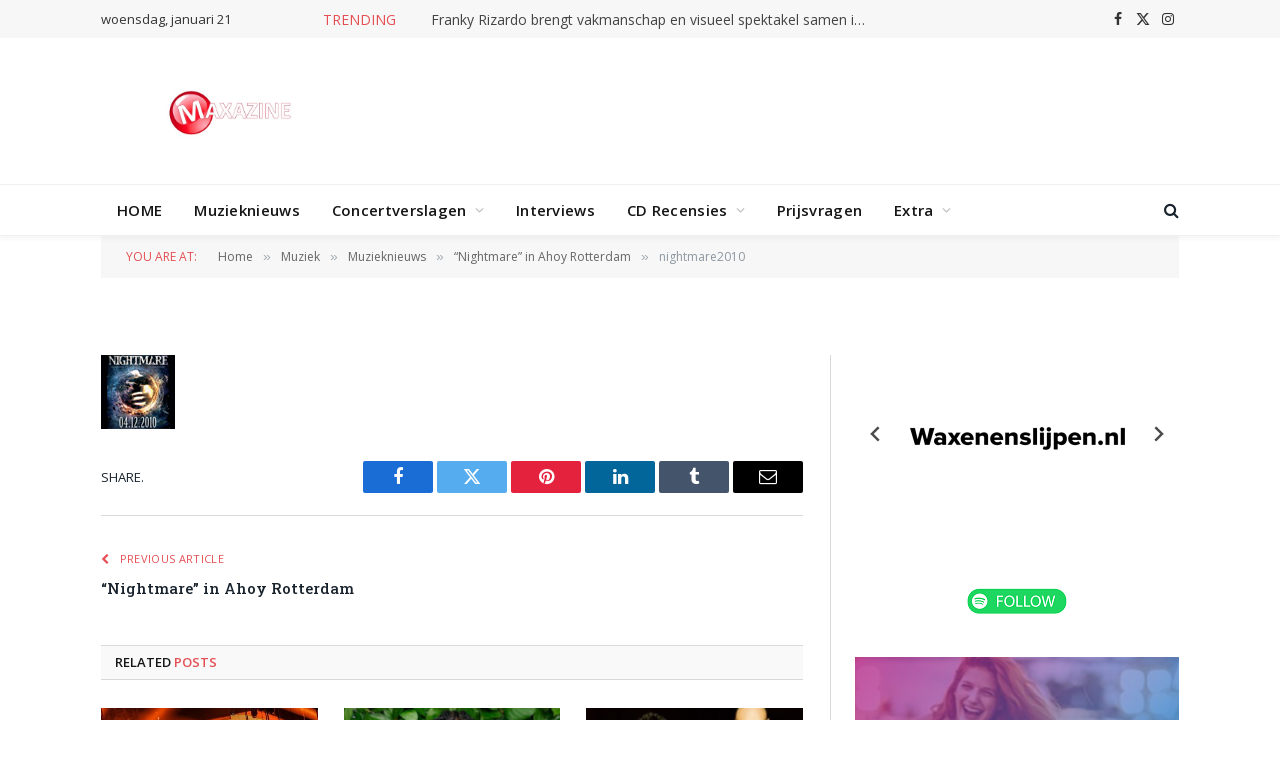

--- FILE ---
content_type: text/html; charset=UTF-8
request_url: https://www.maxazine.nl/2010/09/15/nightmare-in-ahoy-rotterdam/nightmare2010/
body_size: 17984
content:


<!DOCTYPE html>
<html lang="nl-NL" class="s-light site-s-light">

<head>

	<meta charset="UTF-8" />
	<meta name="viewport" content="width=device-width, initial-scale=1" />
	<meta name='robots' content='index, follow, max-image-preview:large, max-snippet:-1, max-video-preview:-1' />

	<!-- This site is optimized with the Yoast SEO plugin v26.6 - https://yoast.com/wordpress/plugins/seo/ -->
	<title>nightmare2010 - .: Maxazine :.</title><link rel="preload" as="font" href="https://www.maxazine.nl/wp-content/themes/smart-mag/css/icons/fonts/ts-icons.woff2?v3.2" type="font/woff2" crossorigin="anonymous" />
	<link rel="canonical" href="https://www.maxazine.nl/2010/09/15/nightmare-in-ahoy-rotterdam/nightmare2010/" />
	<meta property="og:locale" content="nl_NL" />
	<meta property="og:type" content="article" />
	<meta property="og:title" content="nightmare2010 - .: Maxazine :." />
	<meta property="og:url" content="https://www.maxazine.nl/2010/09/15/nightmare-in-ahoy-rotterdam/nightmare2010/" />
	<meta property="og:site_name" content=".: Maxazine :." />
	<meta property="article:publisher" content="https://www.facebook.com/maxazine" />
	<meta property="og:image" content="https://www.maxazine.nl/2010/09/15/nightmare-in-ahoy-rotterdam/nightmare2010" />
	<meta property="og:image:width" content="74" />
	<meta property="og:image:height" content="74" />
	<meta property="og:image:type" content="image/jpeg" />
	<meta name="twitter:card" content="summary_large_image" />
	<script type="application/ld+json" class="yoast-schema-graph">{"@context":"https://schema.org","@graph":[{"@type":"WebPage","@id":"https://www.maxazine.nl/2010/09/15/nightmare-in-ahoy-rotterdam/nightmare2010/","url":"https://www.maxazine.nl/2010/09/15/nightmare-in-ahoy-rotterdam/nightmare2010/","name":"nightmare2010 - .: Maxazine :.","isPartOf":{"@id":"https://www.maxazine.nl/#website"},"primaryImageOfPage":{"@id":"https://www.maxazine.nl/2010/09/15/nightmare-in-ahoy-rotterdam/nightmare2010/#primaryimage"},"image":{"@id":"https://www.maxazine.nl/2010/09/15/nightmare-in-ahoy-rotterdam/nightmare2010/#primaryimage"},"thumbnailUrl":"https://www.maxazine.nl/wp-content/uploads/nightmare2010.jpg","datePublished":"2012-06-26T20:29:27+00:00","breadcrumb":{"@id":"https://www.maxazine.nl/2010/09/15/nightmare-in-ahoy-rotterdam/nightmare2010/#breadcrumb"},"inLanguage":"nl-NL","potentialAction":[{"@type":"ReadAction","target":["https://www.maxazine.nl/2010/09/15/nightmare-in-ahoy-rotterdam/nightmare2010/"]}]},{"@type":"ImageObject","inLanguage":"nl-NL","@id":"https://www.maxazine.nl/2010/09/15/nightmare-in-ahoy-rotterdam/nightmare2010/#primaryimage","url":"https://www.maxazine.nl/wp-content/uploads/nightmare2010.jpg","contentUrl":"https://www.maxazine.nl/wp-content/uploads/nightmare2010.jpg","width":74,"height":74},{"@type":"BreadcrumbList","@id":"https://www.maxazine.nl/2010/09/15/nightmare-in-ahoy-rotterdam/nightmare2010/#breadcrumb","itemListElement":[{"@type":"ListItem","position":1,"name":"Home","item":"https://www.maxazine.nl/"},{"@type":"ListItem","position":2,"name":"&#8220;Nightmare&#8221; in Ahoy Rotterdam","item":"https://www.maxazine.nl/2010/09/15/nightmare-in-ahoy-rotterdam/"},{"@type":"ListItem","position":3,"name":"nightmare2010"}]},{"@type":"WebSite","@id":"https://www.maxazine.nl/#website","url":"https://www.maxazine.nl/","name":".: Maxazine :.","description":"Alleen maar muziek","potentialAction":[{"@type":"SearchAction","target":{"@type":"EntryPoint","urlTemplate":"https://www.maxazine.nl/?s={search_term_string}"},"query-input":{"@type":"PropertyValueSpecification","valueRequired":true,"valueName":"search_term_string"}}],"inLanguage":"nl-NL"}]}</script>
	<!-- / Yoast SEO plugin. -->


<link rel='dns-prefetch' href='//fonts.googleapis.com' />
<link rel="alternate" type="application/rss+xml" title=".: Maxazine :. &raquo; feed" href="https://www.maxazine.nl/feed/" />
<link rel="alternate" title="oEmbed (JSON)" type="application/json+oembed" href="https://www.maxazine.nl/wp-json/oembed/1.0/embed?url=https%3A%2F%2Fwww.maxazine.nl%2F2010%2F09%2F15%2Fnightmare-in-ahoy-rotterdam%2Fnightmare2010%2F" />
<link rel="alternate" title="oEmbed (XML)" type="text/xml+oembed" href="https://www.maxazine.nl/wp-json/oembed/1.0/embed?url=https%3A%2F%2Fwww.maxazine.nl%2F2010%2F09%2F15%2Fnightmare-in-ahoy-rotterdam%2Fnightmare2010%2F&#038;format=xml" />
		<!-- This site uses the Google Analytics by MonsterInsights plugin v9.11.1 - Using Analytics tracking - https://www.monsterinsights.com/ -->
							<script src="//www.googletagmanager.com/gtag/js?id=G-62LBHJHVED"  data-cfasync="false" data-wpfc-render="false" type="text/javascript" async></script>
			<script data-cfasync="false" data-wpfc-render="false" type="text/javascript">
				var mi_version = '9.11.1';
				var mi_track_user = true;
				var mi_no_track_reason = '';
								var MonsterInsightsDefaultLocations = {"page_location":"https:\/\/www.maxazine.nl\/2010\/09\/15\/nightmare-in-ahoy-rotterdam\/nightmare2010\/"};
								if ( typeof MonsterInsightsPrivacyGuardFilter === 'function' ) {
					var MonsterInsightsLocations = (typeof MonsterInsightsExcludeQuery === 'object') ? MonsterInsightsPrivacyGuardFilter( MonsterInsightsExcludeQuery ) : MonsterInsightsPrivacyGuardFilter( MonsterInsightsDefaultLocations );
				} else {
					var MonsterInsightsLocations = (typeof MonsterInsightsExcludeQuery === 'object') ? MonsterInsightsExcludeQuery : MonsterInsightsDefaultLocations;
				}

								var disableStrs = [
										'ga-disable-G-62LBHJHVED',
									];

				/* Function to detect opted out users */
				function __gtagTrackerIsOptedOut() {
					for (var index = 0; index < disableStrs.length; index++) {
						if (document.cookie.indexOf(disableStrs[index] + '=true') > -1) {
							return true;
						}
					}

					return false;
				}

				/* Disable tracking if the opt-out cookie exists. */
				if (__gtagTrackerIsOptedOut()) {
					for (var index = 0; index < disableStrs.length; index++) {
						window[disableStrs[index]] = true;
					}
				}

				/* Opt-out function */
				function __gtagTrackerOptout() {
					for (var index = 0; index < disableStrs.length; index++) {
						document.cookie = disableStrs[index] + '=true; expires=Thu, 31 Dec 2099 23:59:59 UTC; path=/';
						window[disableStrs[index]] = true;
					}
				}

				if ('undefined' === typeof gaOptout) {
					function gaOptout() {
						__gtagTrackerOptout();
					}
				}
								window.dataLayer = window.dataLayer || [];

				window.MonsterInsightsDualTracker = {
					helpers: {},
					trackers: {},
				};
				if (mi_track_user) {
					function __gtagDataLayer() {
						dataLayer.push(arguments);
					}

					function __gtagTracker(type, name, parameters) {
						if (!parameters) {
							parameters = {};
						}

						if (parameters.send_to) {
							__gtagDataLayer.apply(null, arguments);
							return;
						}

						if (type === 'event') {
														parameters.send_to = monsterinsights_frontend.v4_id;
							var hookName = name;
							if (typeof parameters['event_category'] !== 'undefined') {
								hookName = parameters['event_category'] + ':' + name;
							}

							if (typeof MonsterInsightsDualTracker.trackers[hookName] !== 'undefined') {
								MonsterInsightsDualTracker.trackers[hookName](parameters);
							} else {
								__gtagDataLayer('event', name, parameters);
							}
							
						} else {
							__gtagDataLayer.apply(null, arguments);
						}
					}

					__gtagTracker('js', new Date());
					__gtagTracker('set', {
						'developer_id.dZGIzZG': true,
											});
					if ( MonsterInsightsLocations.page_location ) {
						__gtagTracker('set', MonsterInsightsLocations);
					}
										__gtagTracker('config', 'G-62LBHJHVED', {"forceSSL":"true"} );
										window.gtag = __gtagTracker;										(function () {
						/* https://developers.google.com/analytics/devguides/collection/analyticsjs/ */
						/* ga and __gaTracker compatibility shim. */
						var noopfn = function () {
							return null;
						};
						var newtracker = function () {
							return new Tracker();
						};
						var Tracker = function () {
							return null;
						};
						var p = Tracker.prototype;
						p.get = noopfn;
						p.set = noopfn;
						p.send = function () {
							var args = Array.prototype.slice.call(arguments);
							args.unshift('send');
							__gaTracker.apply(null, args);
						};
						var __gaTracker = function () {
							var len = arguments.length;
							if (len === 0) {
								return;
							}
							var f = arguments[len - 1];
							if (typeof f !== 'object' || f === null || typeof f.hitCallback !== 'function') {
								if ('send' === arguments[0]) {
									var hitConverted, hitObject = false, action;
									if ('event' === arguments[1]) {
										if ('undefined' !== typeof arguments[3]) {
											hitObject = {
												'eventAction': arguments[3],
												'eventCategory': arguments[2],
												'eventLabel': arguments[4],
												'value': arguments[5] ? arguments[5] : 1,
											}
										}
									}
									if ('pageview' === arguments[1]) {
										if ('undefined' !== typeof arguments[2]) {
											hitObject = {
												'eventAction': 'page_view',
												'page_path': arguments[2],
											}
										}
									}
									if (typeof arguments[2] === 'object') {
										hitObject = arguments[2];
									}
									if (typeof arguments[5] === 'object') {
										Object.assign(hitObject, arguments[5]);
									}
									if ('undefined' !== typeof arguments[1].hitType) {
										hitObject = arguments[1];
										if ('pageview' === hitObject.hitType) {
											hitObject.eventAction = 'page_view';
										}
									}
									if (hitObject) {
										action = 'timing' === arguments[1].hitType ? 'timing_complete' : hitObject.eventAction;
										hitConverted = mapArgs(hitObject);
										__gtagTracker('event', action, hitConverted);
									}
								}
								return;
							}

							function mapArgs(args) {
								var arg, hit = {};
								var gaMap = {
									'eventCategory': 'event_category',
									'eventAction': 'event_action',
									'eventLabel': 'event_label',
									'eventValue': 'event_value',
									'nonInteraction': 'non_interaction',
									'timingCategory': 'event_category',
									'timingVar': 'name',
									'timingValue': 'value',
									'timingLabel': 'event_label',
									'page': 'page_path',
									'location': 'page_location',
									'title': 'page_title',
									'referrer' : 'page_referrer',
								};
								for (arg in args) {
																		if (!(!args.hasOwnProperty(arg) || !gaMap.hasOwnProperty(arg))) {
										hit[gaMap[arg]] = args[arg];
									} else {
										hit[arg] = args[arg];
									}
								}
								return hit;
							}

							try {
								f.hitCallback();
							} catch (ex) {
							}
						};
						__gaTracker.create = newtracker;
						__gaTracker.getByName = newtracker;
						__gaTracker.getAll = function () {
							return [];
						};
						__gaTracker.remove = noopfn;
						__gaTracker.loaded = true;
						window['__gaTracker'] = __gaTracker;
					})();
									} else {
										console.log("");
					(function () {
						function __gtagTracker() {
							return null;
						}

						window['__gtagTracker'] = __gtagTracker;
						window['gtag'] = __gtagTracker;
					})();
									}
			</script>
							<!-- / Google Analytics by MonsterInsights -->
		<style id='wp-img-auto-sizes-contain-inline-css' type='text/css'>
img:is([sizes=auto i],[sizes^="auto," i]){contain-intrinsic-size:3000px 1500px}
/*# sourceURL=wp-img-auto-sizes-contain-inline-css */
</style>
<style id='wp-emoji-styles-inline-css' type='text/css'>

	img.wp-smiley, img.emoji {
		display: inline !important;
		border: none !important;
		box-shadow: none !important;
		height: 1em !important;
		width: 1em !important;
		margin: 0 0.07em !important;
		vertical-align: -0.1em !important;
		background: none !important;
		padding: 0 !important;
	}
/*# sourceURL=wp-emoji-styles-inline-css */
</style>
<link rel='stylesheet' id='wp-block-library-css' href='https://www.maxazine.nl/wp-includes/css/dist/block-library/style.min.css?ver=c1c3b44e942609fbebe54899ea6dd211' type='text/css' media='all' />
<style id='global-styles-inline-css' type='text/css'>
:root{--wp--preset--aspect-ratio--square: 1;--wp--preset--aspect-ratio--4-3: 4/3;--wp--preset--aspect-ratio--3-4: 3/4;--wp--preset--aspect-ratio--3-2: 3/2;--wp--preset--aspect-ratio--2-3: 2/3;--wp--preset--aspect-ratio--16-9: 16/9;--wp--preset--aspect-ratio--9-16: 9/16;--wp--preset--color--black: #000000;--wp--preset--color--cyan-bluish-gray: #abb8c3;--wp--preset--color--white: #ffffff;--wp--preset--color--pale-pink: #f78da7;--wp--preset--color--vivid-red: #cf2e2e;--wp--preset--color--luminous-vivid-orange: #ff6900;--wp--preset--color--luminous-vivid-amber: #fcb900;--wp--preset--color--light-green-cyan: #7bdcb5;--wp--preset--color--vivid-green-cyan: #00d084;--wp--preset--color--pale-cyan-blue: #8ed1fc;--wp--preset--color--vivid-cyan-blue: #0693e3;--wp--preset--color--vivid-purple: #9b51e0;--wp--preset--gradient--vivid-cyan-blue-to-vivid-purple: linear-gradient(135deg,rgb(6,147,227) 0%,rgb(155,81,224) 100%);--wp--preset--gradient--light-green-cyan-to-vivid-green-cyan: linear-gradient(135deg,rgb(122,220,180) 0%,rgb(0,208,130) 100%);--wp--preset--gradient--luminous-vivid-amber-to-luminous-vivid-orange: linear-gradient(135deg,rgb(252,185,0) 0%,rgb(255,105,0) 100%);--wp--preset--gradient--luminous-vivid-orange-to-vivid-red: linear-gradient(135deg,rgb(255,105,0) 0%,rgb(207,46,46) 100%);--wp--preset--gradient--very-light-gray-to-cyan-bluish-gray: linear-gradient(135deg,rgb(238,238,238) 0%,rgb(169,184,195) 100%);--wp--preset--gradient--cool-to-warm-spectrum: linear-gradient(135deg,rgb(74,234,220) 0%,rgb(151,120,209) 20%,rgb(207,42,186) 40%,rgb(238,44,130) 60%,rgb(251,105,98) 80%,rgb(254,248,76) 100%);--wp--preset--gradient--blush-light-purple: linear-gradient(135deg,rgb(255,206,236) 0%,rgb(152,150,240) 100%);--wp--preset--gradient--blush-bordeaux: linear-gradient(135deg,rgb(254,205,165) 0%,rgb(254,45,45) 50%,rgb(107,0,62) 100%);--wp--preset--gradient--luminous-dusk: linear-gradient(135deg,rgb(255,203,112) 0%,rgb(199,81,192) 50%,rgb(65,88,208) 100%);--wp--preset--gradient--pale-ocean: linear-gradient(135deg,rgb(255,245,203) 0%,rgb(182,227,212) 50%,rgb(51,167,181) 100%);--wp--preset--gradient--electric-grass: linear-gradient(135deg,rgb(202,248,128) 0%,rgb(113,206,126) 100%);--wp--preset--gradient--midnight: linear-gradient(135deg,rgb(2,3,129) 0%,rgb(40,116,252) 100%);--wp--preset--font-size--small: 13px;--wp--preset--font-size--medium: 20px;--wp--preset--font-size--large: 36px;--wp--preset--font-size--x-large: 42px;--wp--preset--spacing--20: 0.44rem;--wp--preset--spacing--30: 0.67rem;--wp--preset--spacing--40: 1rem;--wp--preset--spacing--50: 1.5rem;--wp--preset--spacing--60: 2.25rem;--wp--preset--spacing--70: 3.38rem;--wp--preset--spacing--80: 5.06rem;--wp--preset--shadow--natural: 6px 6px 9px rgba(0, 0, 0, 0.2);--wp--preset--shadow--deep: 12px 12px 50px rgba(0, 0, 0, 0.4);--wp--preset--shadow--sharp: 6px 6px 0px rgba(0, 0, 0, 0.2);--wp--preset--shadow--outlined: 6px 6px 0px -3px rgb(255, 255, 255), 6px 6px rgb(0, 0, 0);--wp--preset--shadow--crisp: 6px 6px 0px rgb(0, 0, 0);}:where(.is-layout-flex){gap: 0.5em;}:where(.is-layout-grid){gap: 0.5em;}body .is-layout-flex{display: flex;}.is-layout-flex{flex-wrap: wrap;align-items: center;}.is-layout-flex > :is(*, div){margin: 0;}body .is-layout-grid{display: grid;}.is-layout-grid > :is(*, div){margin: 0;}:where(.wp-block-columns.is-layout-flex){gap: 2em;}:where(.wp-block-columns.is-layout-grid){gap: 2em;}:where(.wp-block-post-template.is-layout-flex){gap: 1.25em;}:where(.wp-block-post-template.is-layout-grid){gap: 1.25em;}.has-black-color{color: var(--wp--preset--color--black) !important;}.has-cyan-bluish-gray-color{color: var(--wp--preset--color--cyan-bluish-gray) !important;}.has-white-color{color: var(--wp--preset--color--white) !important;}.has-pale-pink-color{color: var(--wp--preset--color--pale-pink) !important;}.has-vivid-red-color{color: var(--wp--preset--color--vivid-red) !important;}.has-luminous-vivid-orange-color{color: var(--wp--preset--color--luminous-vivid-orange) !important;}.has-luminous-vivid-amber-color{color: var(--wp--preset--color--luminous-vivid-amber) !important;}.has-light-green-cyan-color{color: var(--wp--preset--color--light-green-cyan) !important;}.has-vivid-green-cyan-color{color: var(--wp--preset--color--vivid-green-cyan) !important;}.has-pale-cyan-blue-color{color: var(--wp--preset--color--pale-cyan-blue) !important;}.has-vivid-cyan-blue-color{color: var(--wp--preset--color--vivid-cyan-blue) !important;}.has-vivid-purple-color{color: var(--wp--preset--color--vivid-purple) !important;}.has-black-background-color{background-color: var(--wp--preset--color--black) !important;}.has-cyan-bluish-gray-background-color{background-color: var(--wp--preset--color--cyan-bluish-gray) !important;}.has-white-background-color{background-color: var(--wp--preset--color--white) !important;}.has-pale-pink-background-color{background-color: var(--wp--preset--color--pale-pink) !important;}.has-vivid-red-background-color{background-color: var(--wp--preset--color--vivid-red) !important;}.has-luminous-vivid-orange-background-color{background-color: var(--wp--preset--color--luminous-vivid-orange) !important;}.has-luminous-vivid-amber-background-color{background-color: var(--wp--preset--color--luminous-vivid-amber) !important;}.has-light-green-cyan-background-color{background-color: var(--wp--preset--color--light-green-cyan) !important;}.has-vivid-green-cyan-background-color{background-color: var(--wp--preset--color--vivid-green-cyan) !important;}.has-pale-cyan-blue-background-color{background-color: var(--wp--preset--color--pale-cyan-blue) !important;}.has-vivid-cyan-blue-background-color{background-color: var(--wp--preset--color--vivid-cyan-blue) !important;}.has-vivid-purple-background-color{background-color: var(--wp--preset--color--vivid-purple) !important;}.has-black-border-color{border-color: var(--wp--preset--color--black) !important;}.has-cyan-bluish-gray-border-color{border-color: var(--wp--preset--color--cyan-bluish-gray) !important;}.has-white-border-color{border-color: var(--wp--preset--color--white) !important;}.has-pale-pink-border-color{border-color: var(--wp--preset--color--pale-pink) !important;}.has-vivid-red-border-color{border-color: var(--wp--preset--color--vivid-red) !important;}.has-luminous-vivid-orange-border-color{border-color: var(--wp--preset--color--luminous-vivid-orange) !important;}.has-luminous-vivid-amber-border-color{border-color: var(--wp--preset--color--luminous-vivid-amber) !important;}.has-light-green-cyan-border-color{border-color: var(--wp--preset--color--light-green-cyan) !important;}.has-vivid-green-cyan-border-color{border-color: var(--wp--preset--color--vivid-green-cyan) !important;}.has-pale-cyan-blue-border-color{border-color: var(--wp--preset--color--pale-cyan-blue) !important;}.has-vivid-cyan-blue-border-color{border-color: var(--wp--preset--color--vivid-cyan-blue) !important;}.has-vivid-purple-border-color{border-color: var(--wp--preset--color--vivid-purple) !important;}.has-vivid-cyan-blue-to-vivid-purple-gradient-background{background: var(--wp--preset--gradient--vivid-cyan-blue-to-vivid-purple) !important;}.has-light-green-cyan-to-vivid-green-cyan-gradient-background{background: var(--wp--preset--gradient--light-green-cyan-to-vivid-green-cyan) !important;}.has-luminous-vivid-amber-to-luminous-vivid-orange-gradient-background{background: var(--wp--preset--gradient--luminous-vivid-amber-to-luminous-vivid-orange) !important;}.has-luminous-vivid-orange-to-vivid-red-gradient-background{background: var(--wp--preset--gradient--luminous-vivid-orange-to-vivid-red) !important;}.has-very-light-gray-to-cyan-bluish-gray-gradient-background{background: var(--wp--preset--gradient--very-light-gray-to-cyan-bluish-gray) !important;}.has-cool-to-warm-spectrum-gradient-background{background: var(--wp--preset--gradient--cool-to-warm-spectrum) !important;}.has-blush-light-purple-gradient-background{background: var(--wp--preset--gradient--blush-light-purple) !important;}.has-blush-bordeaux-gradient-background{background: var(--wp--preset--gradient--blush-bordeaux) !important;}.has-luminous-dusk-gradient-background{background: var(--wp--preset--gradient--luminous-dusk) !important;}.has-pale-ocean-gradient-background{background: var(--wp--preset--gradient--pale-ocean) !important;}.has-electric-grass-gradient-background{background: var(--wp--preset--gradient--electric-grass) !important;}.has-midnight-gradient-background{background: var(--wp--preset--gradient--midnight) !important;}.has-small-font-size{font-size: var(--wp--preset--font-size--small) !important;}.has-medium-font-size{font-size: var(--wp--preset--font-size--medium) !important;}.has-large-font-size{font-size: var(--wp--preset--font-size--large) !important;}.has-x-large-font-size{font-size: var(--wp--preset--font-size--x-large) !important;}
/*# sourceURL=global-styles-inline-css */
</style>

<style id='classic-theme-styles-inline-css' type='text/css'>
/*! This file is auto-generated */
.wp-block-button__link{color:#fff;background-color:#32373c;border-radius:9999px;box-shadow:none;text-decoration:none;padding:calc(.667em + 2px) calc(1.333em + 2px);font-size:1.125em}.wp-block-file__button{background:#32373c;color:#fff;text-decoration:none}
/*# sourceURL=/wp-includes/css/classic-themes.min.css */
</style>
<link rel='stylesheet' id='ACT_css-css' href='https://www.maxazine.nl/wp-content/plugins/list-all-posts-by-authors-nested-categories-and-titles/ACT.css?ver=c1c3b44e942609fbebe54899ea6dd211' type='text/css' media='all' />
<link rel='stylesheet' id='smartmag-core-css' href='https://www.maxazine.nl/wp-content/themes/smart-mag/style.css?ver=10.3.0' type='text/css' media='all' />
<link rel='stylesheet' id='smartmag-fonts-css' href='https://fonts.googleapis.com/css?family=Open+Sans%3A400%2C400i%2C600%2C700%7CRoboto+Slab%3A400%2C500' type='text/css' media='all' />
<link rel='stylesheet' id='smartmag-magnific-popup-css' href='https://www.maxazine.nl/wp-content/themes/smart-mag/css/lightbox.css?ver=10.3.0' type='text/css' media='all' />
<link rel='stylesheet' id='font-awesome4-css' href='https://www.maxazine.nl/wp-content/themes/smart-mag/css/fontawesome/css/font-awesome.min.css?ver=10.3.0' type='text/css' media='all' />
<link rel='stylesheet' id='smartmag-icons-css' href='https://www.maxazine.nl/wp-content/themes/smart-mag/css/icons/icons.css?ver=10.3.0' type='text/css' media='all' />
<link rel='stylesheet' id='smartmag-skin-css' href='https://www.maxazine.nl/wp-content/themes/smart-mag/css/skin-classic.css?ver=10.3.0' type='text/css' media='all' />
<style id='smartmag-skin-inline-css' type='text/css'>
:root { --c-main: #e54e53;
--c-main-rgb: 229,78,83;
--main-width: 1078px; }
.smart-head-main { --c-shadow: rgba(10,10,10,0.04); }
.smart-head-main .smart-head-top { --head-h: 38px; }
.smart-head-main .smart-head-mid { --head-h: 146px; }
.s-dark .smart-head-main .smart-head-mid,
.smart-head-main .s-dark.smart-head-mid { background-color: #181818; }
.smart-head-main .smart-head-bot { --head-h: 52px; }
.navigation-main .menu > li > a { letter-spacing: 0.02em; }
.navigation-main { --nav-items-space: 16px; }
.smart-head-main .offcanvas-toggle { transform: scale(0.65); }
.block-head-g { background-color: #f2f2f2; background-color: #222; }
.block-head-g .heading { color: #111; }
.s-dark .block-head-g .heading { color: #fff; }
.loop-grid .ratio-is-custom { padding-bottom: calc(100% / 1.88); }
.loop-list .ratio-is-custom { padding-bottom: calc(100% / 1.88); }
.list-post { --list-p-media-width: 40%; --list-p-media-max-width: 85%; }
.list-post .media:not(i) { --list-p-media-max-width: 40%; }
.loop-small .ratio-is-custom { padding-bottom: calc(100% / 1.149); }
.loop-small .media:not(i) { max-width: 75px; }
.single .featured .ratio-is-custom { padding-bottom: calc(100% / 2); }


/*# sourceURL=smartmag-skin-inline-css */
</style>
<script type="text/javascript" id="smartmag-lazy-inline-js-after">
/* <![CDATA[ */
/**
 * @copyright ThemeSphere
 * @preserve
 */
var BunyadLazy={};BunyadLazy.load=function(){function a(e,n){var t={};e.dataset.bgset&&e.dataset.sizes?(t.sizes=e.dataset.sizes,t.srcset=e.dataset.bgset):t.src=e.dataset.bgsrc,function(t){var a=t.dataset.ratio;if(0<a){const e=t.parentElement;if(e.classList.contains("media-ratio")){const n=e.style;n.getPropertyValue("--a-ratio")||(n.paddingBottom=100/a+"%")}}}(e);var a,o=document.createElement("img");for(a in o.onload=function(){var t="url('"+(o.currentSrc||o.src)+"')",a=e.style;a.backgroundImage!==t&&requestAnimationFrame(()=>{a.backgroundImage=t,n&&n()}),o.onload=null,o.onerror=null,o=null},o.onerror=o.onload,t)o.setAttribute(a,t[a]);o&&o.complete&&0<o.naturalWidth&&o.onload&&o.onload()}function e(t){t.dataset.loaded||a(t,()=>{document.dispatchEvent(new Event("lazyloaded")),t.dataset.loaded=1})}function n(t){"complete"===document.readyState?t():window.addEventListener("load",t)}return{initEarly:function(){var t,a=()=>{document.querySelectorAll(".img.bg-cover:not(.lazyload)").forEach(e)};"complete"!==document.readyState?(t=setInterval(a,150),n(()=>{a(),clearInterval(t)})):a()},callOnLoad:n,initBgImages:function(t){t&&n(()=>{document.querySelectorAll(".img.bg-cover").forEach(e)})},bgLoad:a}}(),BunyadLazy.load.initEarly();
//# sourceURL=smartmag-lazy-inline-js-after
/* ]]> */
</script>
<script type="text/javascript" src="https://www.maxazine.nl/wp-content/plugins/google-analytics-for-wordpress/assets/js/frontend-gtag.min.js?ver=9.11.1" id="monsterinsights-frontend-script-js" async="async" data-wp-strategy="async"></script>
<script data-cfasync="false" data-wpfc-render="false" type="text/javascript" id='monsterinsights-frontend-script-js-extra'>/* <![CDATA[ */
var monsterinsights_frontend = {"js_events_tracking":"true","download_extensions":"doc,pdf,ppt,zip,xls,docx,pptx,xlsx","inbound_paths":"[]","home_url":"https:\/\/www.maxazine.nl","hash_tracking":"false","v4_id":"G-62LBHJHVED"};/* ]]> */
</script>
<script type="text/javascript" src="https://www.maxazine.nl/wp-includes/js/jquery/jquery.min.js?ver=3.7.1" id="jquery-core-js"></script>
<script type="text/javascript" src="https://www.maxazine.nl/wp-includes/js/jquery/jquery-migrate.min.js?ver=3.4.1" id="jquery-migrate-js"></script>
<link rel="https://api.w.org/" href="https://www.maxazine.nl/wp-json/" /><link rel="alternate" title="JSON" type="application/json" href="https://www.maxazine.nl/wp-json/wp/v2/media/89599" /><link rel="EditURI" type="application/rsd+xml" title="RSD" href="https://www.maxazine.nl/xmlrpc.php?rsd" />

<link rel='shortlink' href='https://www.maxazine.nl/?p=89599' />

<!-- This site is using AdRotate v5.17.2 to display their advertisements - https://ajdg.solutions/ -->
<!-- AdRotate CSS -->
<style type="text/css" media="screen">
	.g { margin:0px; padding:0px; overflow:hidden; line-height:1; zoom:1; }
	.g img { height:auto; }
	.g-col { position:relative; float:left; }
	.g-col:first-child { margin-left: 0; }
	.g-col:last-child { margin-right: 0; }
	.g-1 { margin:0px;  width:100%; max-width:325px; height:100%; max-height:600px; }
	.g-2 { margin:0px;  width:100%; max-width:325px; height:100%; max-height:600px; }
	.g-3 { margin:0px;  width:100%; max-width:325px; height:100%; max-height:600px; }
	.g-4 { width:100%; max-width:325px; height:100%; max-height:600px; margin: 0 auto; }
	.g-5 { margin:0px;  width:100%; max-width:720px; height:100%; max-height:250px; }
	@media only screen and (max-width: 480px) {
		.g-col, .g-dyn, .g-single { width:100%; margin-left:0; margin-right:0; }
	}
</style>
<!-- /AdRotate CSS -->


		<script>
		var BunyadSchemeKey = 'bunyad-scheme';
		(() => {
			const d = document.documentElement;
			const c = d.classList;
			var scheme = localStorage.getItem(BunyadSchemeKey);
			
			if (scheme) {
				d.dataset.origClass = c;
				scheme === 'dark' ? c.remove('s-light', 'site-s-light') : c.remove('s-dark', 'site-s-dark');
				c.add('site-s-' + scheme, 's-' + scheme);
			}
		})();
		</script>
		<meta name="generator" content="Elementor 3.32.5; features: e_font_icon_svg, additional_custom_breakpoints; settings: css_print_method-external, google_font-enabled, font_display-swap">
			<style>
				.e-con.e-parent:nth-of-type(n+4):not(.e-lazyloaded):not(.e-no-lazyload),
				.e-con.e-parent:nth-of-type(n+4):not(.e-lazyloaded):not(.e-no-lazyload) * {
					background-image: none !important;
				}
				@media screen and (max-height: 1024px) {
					.e-con.e-parent:nth-of-type(n+3):not(.e-lazyloaded):not(.e-no-lazyload),
					.e-con.e-parent:nth-of-type(n+3):not(.e-lazyloaded):not(.e-no-lazyload) * {
						background-image: none !important;
					}
				}
				@media screen and (max-height: 640px) {
					.e-con.e-parent:nth-of-type(n+2):not(.e-lazyloaded):not(.e-no-lazyload),
					.e-con.e-parent:nth-of-type(n+2):not(.e-lazyloaded):not(.e-no-lazyload) * {
						background-image: none !important;
					}
				}
			</style>
			<link rel="icon" href="https://www.maxazine.nl/wp-content/uploads/2020/02/cropped-M-192x192-1-32x32.png" sizes="32x32" />
<link rel="icon" href="https://www.maxazine.nl/wp-content/uploads/2020/02/cropped-M-192x192-1-192x192.png" sizes="192x192" />
<link rel="apple-touch-icon" href="https://www.maxazine.nl/wp-content/uploads/2020/02/cropped-M-192x192-1-180x180.png" />
<meta name="msapplication-TileImage" content="https://www.maxazine.nl/wp-content/uploads/2020/02/cropped-M-192x192-1-270x270.png" />


</head>

<body data-rsssl=1 class="attachment wp-singular attachment-template-default single single-attachment postid-89599 attachmentid-89599 attachment-jpeg wp-theme-smart-mag right-sidebar post-layout-cover has-lb has-lb-sm ts-img-hov-fade has-sb-sep layout-normal elementor-default elementor-kit-328973">



<div class="main-wrap">

	
<div class="off-canvas-backdrop"></div>
<div class="mobile-menu-container off-canvas hide-menu-lg" id="off-canvas">

	<div class="off-canvas-head">
		<a href="#" class="close">
			<span class="visuallyhidden">Close Menu</span>
			<i class="tsi tsi-times"></i>
		</a>

		<div class="ts-logo">
			<img class="logo-mobile logo-image" src="https://www.maxazine.nl/wp-content/uploads/2021/09/logo_maxazine.jpg" width="351" height="168" alt=".: Maxazine :."/>		</div>
	</div>

	<div class="off-canvas-content">

					<ul class="mobile-menu"></ul>
		
		
		
		<div class="spc-social-block spc-social spc-social-b smart-head-social">
		
			
				<a href="https://www.facebook.com/maxazine" class="link service s-facebook" target="_blank" rel="nofollow noopener">
					<i class="icon tsi tsi-facebook"></i>					<span class="visuallyhidden">Facebook</span>
				</a>
									
			
				<a href="https://x.com/maxazinenl" class="link service s-twitter" target="_blank" rel="nofollow noopener">
					<i class="icon tsi tsi-twitter"></i>					<span class="visuallyhidden">X (Twitter)</span>
				</a>
									
			
				<a href="https://www.instagram.com/maxazinenl/" class="link service s-instagram" target="_blank" rel="nofollow noopener">
					<i class="icon tsi tsi-instagram"></i>					<span class="visuallyhidden">Instagram</span>
				</a>
									
			
				<a href="#" class="link service s-rss" target="_blank" rel="nofollow noopener">
					<i class="icon tsi tsi-rss"></i>					<span class="visuallyhidden">RSS</span>
				</a>
									
			
		</div>

		
	</div>

</div>
<div class="smart-head smart-head-a smart-head-main" id="smart-head" data-sticky="auto" data-sticky-type="smart" data-sticky-full>
	
	<div class="smart-head-row smart-head-top smart-head-row-3 is-light smart-head-row-full">

		<div class="inner wrap">

							
				<div class="items items-left ">
				
<span class="h-date">
	woensdag, januari 21</span>				</div>

							
				<div class="items items-center ">
				
<div class="trending-ticker" data-delay="8">
	<span class="heading">Trending</span>

	<ul>
				
			<li><a href="https://www.maxazine.nl/2026/01/20/franky-rizardo-brengt-vakmanschap-en-visueel-spektakel-samen-in-ziggo-dome/" class="post-link">Franky Rizardo brengt vakmanschap en visueel spektakel samen in Ziggo Dome</a></li>
		
				
			<li><a href="https://www.maxazine.nl/2026/01/20/aap-rocky-naar-ziggo-dome/" class="post-link">A$AP Rocky naar Ziggo Dome</a></li>
		
				
			<li><a href="https://www.maxazine.nl/2026/01/20/midnight-oil-drummer-rob-hirst-overleden/" class="post-link">Midnight Oil-drummer Rob Hirst overleden</a></li>
		
				
			<li><a href="https://www.maxazine.nl/2026/01/20/dry-cleaning-secret-love/" class="post-link">Dry Cleaning – Secret Love</a></li>
		
				
			<li><a href="https://www.maxazine.nl/2026/01/19/electric-callboy-speelt-het-dak-eraf-tijdens-de-tanzneid-tour-in-rotterdam/" class="post-link">Electric Callboy speelt het dak eraf tijdens de Tanzneid Tour in Rotterdam</a></li>
		
				
			<li><a href="https://www.maxazine.nl/2026/01/19/dolly-parton-viert-vandaag-haar-80ste-verjaardag/" class="post-link">Dolly Parton viert vandaag haar 80ste verjaardag</a></li>
		
				
			<li><a href="https://www.maxazine.nl/2026/01/18/parels-van-de-popmuziek-het-verhaal-achter-the-buggles-video-killed-the-radio-star/" class="post-link">Parels van de Popmuziek: Het verhaal achter The Buggles – &#8216;Video Killed the Radio Star&#8217;</a></li>
		
				
			<li><a href="https://www.maxazine.nl/2026/01/18/album-recensie-overzicht-tremonti-rufus-wainwright-en-meer/" class="post-link">Album recensie overzicht: Tremonti, Rufus Wainwright en meer</a></li>
		
				
			</ul>
</div>
				</div>

							
				<div class="items items-right ">
				
		<div class="spc-social-block spc-social spc-social-a smart-head-social">
		
			
				<a href="https://www.facebook.com/maxazine" class="link service s-facebook" target="_blank" rel="nofollow noopener">
					<i class="icon tsi tsi-facebook"></i>					<span class="visuallyhidden">Facebook</span>
				</a>
									
			
				<a href="https://x.com/maxazinenl" class="link service s-twitter" target="_blank" rel="nofollow noopener">
					<i class="icon tsi tsi-twitter"></i>					<span class="visuallyhidden">X (Twitter)</span>
				</a>
									
			
				<a href="https://www.instagram.com/maxazinenl/" class="link service s-instagram" target="_blank" rel="nofollow noopener">
					<i class="icon tsi tsi-instagram"></i>					<span class="visuallyhidden">Instagram</span>
				</a>
									
			
		</div>

						</div>

						
		</div>
	</div>

	
	<div class="smart-head-row smart-head-mid is-light smart-head-row-full">

		<div class="inner wrap">

							
				<div class="items items-left ">
					<a href="https://www.maxazine.nl/" title=".: Maxazine :." rel="home" class="logo-link ts-logo logo-is-image">
		<span>
			
				
					<img src="https://www.maxazine.nl/wp-content/uploads/2024/06/logo_maxazine3.png" class="logo-image" alt=".: Maxazine :." srcset="https://www.maxazine.nl/wp-content/uploads/2024/06/logo_maxazine3.png ,https://www.maxazine.nl/wp-content/uploads/2021/09/logo_maxazine.jpg 2x" width="332" height="130"/>
									 
					</span>
	</a>				</div>

							
				<div class="items items-center empty">
								</div>

							
				<div class="items items-right ">
				
<div class="h-text h-text">
	</div>				</div>

						
		</div>
	</div>

	
	<div class="smart-head-row smart-head-bot is-light smart-head-row-full">

		<div class="inner wrap">

							
				<div class="items items-left ">
					<div class="nav-wrap">
		<nav class="navigation navigation-main nav-hov-a">
			<ul id="menu-main" class="menu"><li id="menu-item-96501" class="menu-item menu-item-type-custom menu-item-object-custom menu-item-home menu-item-96501"><a href="https://www.maxazine.nl">HOME</a></li>
<li id="menu-item-94962" class="menu-item menu-item-type-taxonomy menu-item-object-category menu-cat-11007 menu-item-94962"><a href="https://www.maxazine.nl/muziek/muziek-nieuws/">Muzieknieuws</a></li>
<li id="menu-item-94963" class="menu-item menu-item-type-taxonomy menu-item-object-category menu-item-has-children menu-cat-11003 menu-item-94963"><a href="https://www.maxazine.nl/muziek/concertverslag-muziek/">Concertverslagen</a>
<ul class="sub-menu">
	<li id="menu-item-95949" class="menu-item menu-item-type-taxonomy menu-item-object-category menu-item-has-children menu-cat-10995 menu-item-95949"><a href="https://www.maxazine.nl/s16-festival/">Festivals</a>
	<ul class="sub-menu">
		<li id="menu-item-165333" class="menu-item menu-item-type-taxonomy menu-item-object-category menu-cat-23484 menu-item-165333"><a href="https://www.maxazine.nl/s16-festival/ade/">ADE</a></li>
		<li id="menu-item-165334" class="menu-item menu-item-type-taxonomy menu-item-object-category menu-cat-25230 menu-item-165334"><a href="https://www.maxazine.nl/s16-festival/bospop/">Bospop</a></li>
		<li id="menu-item-165335" class="menu-item menu-item-type-taxonomy menu-item-object-category menu-cat-24891 menu-item-165335"><a href="https://www.maxazine.nl/s16-festival/brutal-assault/">Brutal Assault</a></li>
		<li id="menu-item-165336" class="menu-item menu-item-type-taxonomy menu-item-object-category menu-cat-24777 menu-item-165336"><a href="https://www.maxazine.nl/s16-festival/cityrock/">CityRock</a></li>
		<li id="menu-item-165337" class="menu-item menu-item-type-taxonomy menu-item-object-category menu-cat-23246 menu-item-165337"><a href="https://www.maxazine.nl/s16-festival/dour/">Dour</a></li>
		<li id="menu-item-165338" class="menu-item menu-item-type-taxonomy menu-item-object-category menu-cat-24837 menu-item-165338"><a href="https://www.maxazine.nl/s16-festival/eendracht-festival/">Eendracht Festival</a></li>
		<li id="menu-item-165339" class="menu-item menu-item-type-taxonomy menu-item-object-category menu-cat-24942 menu-item-165339"><a href="https://www.maxazine.nl/s16-festival/festyland/">Festyland</a></li>
		<li id="menu-item-165340" class="menu-item menu-item-type-taxonomy menu-item-object-category menu-cat-11204 menu-item-165340"><a href="https://www.maxazine.nl/s16-festival/geuzenpop/">Geuzenpop</a></li>
		<li id="menu-item-165341" class="menu-item menu-item-type-taxonomy menu-item-object-category menu-cat-24724 menu-item-165341"><a href="https://www.maxazine.nl/s16-festival/jera-on-air/">Jera On Air</a></li>
		<li id="menu-item-165342" class="menu-item menu-item-type-taxonomy menu-item-object-category menu-cat-24918 menu-item-165342"><a href="https://www.maxazine.nl/s16-festival/kempenerpop-s16-festival/">KempenerPop</a></li>
		<li id="menu-item-165343" class="menu-item menu-item-type-taxonomy menu-item-object-category menu-cat-11031 menu-item-165343"><a href="https://www.maxazine.nl/s16-festival/c71-lowlands/">Lowlands</a></li>
		<li id="menu-item-165344" class="menu-item menu-item-type-taxonomy menu-item-object-category menu-cat-24629 menu-item-165344"><a href="https://www.maxazine.nl/s16-festival/mundial-s16-festival/">Mundial</a></li>
		<li id="menu-item-137560" class="menu-item menu-item-type-taxonomy menu-item-object-category menu-cat-11029 menu-item-137560"><a href="https://www.maxazine.nl/s16-festival/c69-paaspop/">Paaspop</a></li>
		<li id="menu-item-165345" class="menu-item menu-item-type-taxonomy menu-item-object-category menu-cat-11030 menu-item-165345"><a href="https://www.maxazine.nl/s16-festival/c70-pinkpop/">Pinkpop</a></li>
		<li id="menu-item-165346" class="menu-item menu-item-type-taxonomy menu-item-object-category menu-cat-24886 menu-item-165346"><a href="https://www.maxazine.nl/s16-festival/the-brave/">The Brave</a></li>
		<li id="menu-item-165347" class="menu-item menu-item-type-taxonomy menu-item-object-category menu-cat-11032 menu-item-165347"><a href="https://www.maxazine.nl/s16-festival/c72-the-hague-jazz/">The Hague Jazz</a></li>
	</ul>
</li>
</ul>
</li>
<li id="menu-item-95936" class="menu-item menu-item-type-taxonomy menu-item-object-category menu-cat-11004 menu-item-95936"><a href="https://www.maxazine.nl/muziek/interview-muziek/">Interviews</a></li>
<li id="menu-item-94964" class="menu-item menu-item-type-taxonomy menu-item-object-category menu-item-has-children menu-cat-11002 menu-item-94964"><a href="https://www.maxazine.nl/muziek/cd-recensie/">CD Recensies</a>
<ul class="sub-menu">
	<li id="menu-item-233272" class="menu-item menu-item-type-taxonomy menu-item-object-category menu-cat-26362 menu-item-233272"><a href="https://www.maxazine.nl/muziek/wetenswaardigheden/legendary-albums/">Legendary Albums</a></li>
</ul>
</li>
<li id="menu-item-95939" class="menu-item menu-item-type-taxonomy menu-item-object-category menu-cat-11018 menu-item-95939"><a href="https://www.maxazine.nl/muziek/prijsvraag/">Prijsvragen</a></li>
<li id="menu-item-165326" class="menu-item menu-item-type-custom menu-item-object-custom menu-item-has-children menu-item-165326"><a href="#">Extra</a>
<ul class="sub-menu">
	<li id="menu-item-165327" class="menu-item menu-item-type-taxonomy menu-item-object-category menu-cat-21778 menu-item-165327"><a href="https://www.maxazine.nl/muziek/verjaardagen/">Verjaardagen</a></li>
	<li id="menu-item-165328" class="menu-item menu-item-type-taxonomy menu-item-object-category menu-cat-25293 menu-item-165328"><a href="https://www.maxazine.nl/c36-enjoythismusic/">@Enjoythismusic</a></li>
</ul>
</li>
</ul>		</nav>
	</div>
				</div>

							
				<div class="items items-center empty">
								</div>

							
				<div class="items items-right ">
				

	<a href="#" class="search-icon has-icon-only is-icon" title="Search">
		<i class="tsi tsi-search"></i>
	</a>

				</div>

						
		</div>
	</div>

	</div>
<div class="smart-head smart-head-a smart-head-mobile" id="smart-head-mobile" data-sticky="mid" data-sticky-type="smart" data-sticky-full>
	
	<div class="smart-head-row smart-head-mid smart-head-row-3 is-light smart-head-row-full">

		<div class="inner wrap">

							
				<div class="items items-left ">
				
<button class="offcanvas-toggle has-icon" type="button" aria-label="Menu">
	<span class="hamburger-icon hamburger-icon-a">
		<span class="inner"></span>
	</span>
</button>				</div>

							
				<div class="items items-center ">
					<a href="https://www.maxazine.nl/" title=".: Maxazine :." rel="home" class="logo-link ts-logo logo-is-image">
		<span>
			
									<img class="logo-mobile logo-image" src="https://www.maxazine.nl/wp-content/uploads/2021/09/logo_maxazine.jpg" width="351" height="168" alt=".: Maxazine :."/>									 
					</span>
	</a>				</div>

							
				<div class="items items-right ">
				

	<a href="#" class="search-icon has-icon-only is-icon" title="Search">
		<i class="tsi tsi-search"></i>
	</a>

				</div>

						
		</div>
	</div>

	</div>
<nav class="breadcrumbs ts-contain breadcrumbs-b" id="breadcrumb"><div class="inner ts-contain "><span class="label">You are at:</span><span><a href="https://www.maxazine.nl/"><span>Home</span></a></span><span class="delim">&raquo;</span><span><a href="https://www.maxazine.nl/muziek/"><span>Muziek</span></a></span><span class="delim">&raquo;</span><span><a href="https://www.maxazine.nl/muziek/muziek-nieuws/"><span>Muzieknieuws</span></a></span><span class="delim">&raquo;</span><span><a href="https://www.maxazine.nl/2010/09/15/nightmare-in-ahoy-rotterdam/"><span>&#8220;Nightmare&#8221; in Ahoy Rotterdam</span></a></span><span class="delim">&raquo;</span><span class="current">nightmare2010</span></div></nav>
<div class="main ts-contain cf right-sidebar">
	
			
<div class="post-wrap">
	<section class="the-post-header post-cover">
	
			<div class="featured">
					
								
										
					<div class="overlay s-dark">	
					<div class="post-meta post-meta-a post-meta-left post-meta-single has-below"><div class="post-meta-items meta-above"><span class="meta-item cat-labels">
						
						
					</span>
					</div><h1 class="is-title post-title">nightmare2010</h1><div class="post-meta-items meta-below"><span class="meta-item post-author"><span class="by">By</span> <a href="https://www.maxazine.nl/author/admin-2/" title="Berichten van Redactie" rel="author">Redactie</a></span><span class="meta-item date"><time class="post-date" datetime="2010-09-15T17:38:41+02:00">15 september 2010</time></span></div></div>	
					</div>				
					
							</div>
	
	</section>
	
	
	<div class="ts-row">
		<div class="col-8 main-content">
			<div class="the-post s-post-cover">

				<article id="post-89599" class="post-89599 attachment type-attachment status-inherit">
					
<div class="post-content-wrap">
	
	<div class="post-content cf entry-content content-normal">

		
				
		<p class="attachment"><a href='https://www.maxazine.nl/wp-content/uploads/nightmare2010.jpg'><img decoding="async" width="74" height="74" src="[data-uri]" class="attachment-medium size-medium lazyload" alt="" data-src="https://www.maxazine.nl/wp-content/uploads/nightmare2010.jpg" /></a></p>

				
		
		
		
	</div>
</div>
	
				</article>

				
	
	<div class="post-share-bot">
		<span class="info">Share.</span>
		
		<span class="share-links spc-social spc-social-colors spc-social-bg">

			
			
				<a href="https://www.facebook.com/sharer.php?u=https%3A%2F%2Fwww.maxazine.nl%2F2010%2F09%2F15%2Fnightmare-in-ahoy-rotterdam%2Fnightmare2010%2F" class="service s-facebook tsi tsi-facebook" 
					title="Share on Facebook" target="_blank" rel="nofollow noopener">
					<span class="visuallyhidden">Facebook</span>

									</a>
					
			
				<a href="https://twitter.com/intent/tweet?url=https%3A%2F%2Fwww.maxazine.nl%2F2010%2F09%2F15%2Fnightmare-in-ahoy-rotterdam%2Fnightmare2010%2F&#038;text=nightmare2010" class="service s-twitter tsi tsi-twitter" 
					title="Share on X (Twitter)" target="_blank" rel="nofollow noopener">
					<span class="visuallyhidden">Twitter</span>

									</a>
					
			
				<a href="https://pinterest.com/pin/create/button/?url=https%3A%2F%2Fwww.maxazine.nl%2F2010%2F09%2F15%2Fnightmare-in-ahoy-rotterdam%2Fnightmare2010%2F&#038;media=https%3A%2F%2Fwww.maxazine.nl%2Fwp-content%2Fuploads%2Fnightmare2010.jpg&#038;description=nightmare2010" class="service s-pinterest tsi tsi-pinterest" 
					title="Share on Pinterest" target="_blank" rel="nofollow noopener">
					<span class="visuallyhidden">Pinterest</span>

									</a>
					
			
				<a href="https://www.linkedin.com/shareArticle?mini=true&#038;url=https%3A%2F%2Fwww.maxazine.nl%2F2010%2F09%2F15%2Fnightmare-in-ahoy-rotterdam%2Fnightmare2010%2F" class="service s-linkedin tsi tsi-linkedin" 
					title="Share on LinkedIn" target="_blank" rel="nofollow noopener">
					<span class="visuallyhidden">LinkedIn</span>

									</a>
					
			
				<a href="https://www.tumblr.com/share/link?url=https%3A%2F%2Fwww.maxazine.nl%2F2010%2F09%2F15%2Fnightmare-in-ahoy-rotterdam%2Fnightmare2010%2F&#038;name=nightmare2010" class="service s-tumblr tsi tsi-tumblr" 
					title="Share on Tumblr" target="_blank" rel="nofollow noopener">
					<span class="visuallyhidden">Tumblr</span>

									</a>
					
			
				<a href="mailto:?subject=nightmare2010&#038;body=https%3A%2F%2Fwww.maxazine.nl%2F2010%2F09%2F15%2Fnightmare-in-ahoy-rotterdam%2Fnightmare2010%2F" class="service s-email tsi tsi-envelope-o" 
					title="Share via Email" target="_blank" rel="nofollow noopener">
					<span class="visuallyhidden">Email</span>

									</a>
					
			
			
		</span>
	</div>
	


	<section class="navigate-posts">
	
		<div class="previous">
					<span class="main-color title"><i class="tsi tsi-chevron-left"></i> Previous Article</span><span class="link"><a href="https://www.maxazine.nl/2010/09/15/nightmare-in-ahoy-rotterdam/" rel="prev">&#8220;Nightmare&#8221; in Ahoy Rotterdam</a></span>
				</div>
				
	</section>



	<section class="related-posts">
							
							
				<div class="block-head block-head-ac block-head-a block-head-a2 is-left">

					<h4 class="heading">Related <span class="color">Posts</span></h4>					
									</div>
				
			
				<section class="block-wrap block-grid cols-gap-sm mb-none" data-id="1">

				
			<div class="block-content">
					
	<div class="loop loop-grid loop-grid-sm grid grid-3 md:grid-2 xs:grid-1">

					
<article class="l-post grid-post grid-sm-post">

	
			<div class="media">

		
			<a href="https://www.maxazine.nl/2026/01/20/franky-rizardo-brengt-vakmanschap-en-visueel-spektakel-samen-in-ziggo-dome/" class="image-link media-ratio ratio-is-custom" title="Franky Rizardo brengt vakmanschap en visueel spektakel samen in Ziggo Dome"><span data-bgsrc="https://www.maxazine.nl/wp-content/uploads/2026/01/418A0800.JPG-450x224.jpg" class="img bg-cover wp-post-image attachment-bunyad-medium size-bunyad-medium lazyload" data-bgset="https://www.maxazine.nl/wp-content/uploads/2026/01/418A0800.JPG-450x224.jpg 450w, https://www.maxazine.nl/wp-content/uploads/2026/01/418A0800.JPG-300x149.jpg 300w, https://www.maxazine.nl/wp-content/uploads/2026/01/418A0800.JPG-700x348.jpg 700w, https://www.maxazine.nl/wp-content/uploads/2026/01/418A0800.JPG-150x75.jpg 150w, https://www.maxazine.nl/wp-content/uploads/2026/01/418A0800.JPG.jpg 702w" data-sizes="(max-width: 339px) 100vw, 339px"></span></a>			
			
			
			
		
		</div>
	

	
		<div class="content">

			<div class="post-meta post-meta-a"><h4 class="is-title post-title"><a href="https://www.maxazine.nl/2026/01/20/franky-rizardo-brengt-vakmanschap-en-visueel-spektakel-samen-in-ziggo-dome/">Franky Rizardo brengt vakmanschap en visueel spektakel samen in Ziggo Dome</a></h4></div>			
			
			
		</div>

	
</article>					
<article class="l-post grid-post grid-sm-post">

	
			<div class="media">

		
			<a href="https://www.maxazine.nl/2026/01/20/aap-rocky-naar-ziggo-dome/" class="image-link media-ratio ratio-is-custom" title="A$AP Rocky naar Ziggo Dome"><span data-bgsrc="https://www.maxazine.nl/wp-content/uploads/2026/01/AAP-Rocky-450x253.jpg" class="img bg-cover wp-post-image attachment-bunyad-medium size-bunyad-medium lazyload" data-bgset="https://www.maxazine.nl/wp-content/uploads/2026/01/AAP-Rocky-450x253.jpg 450w, https://www.maxazine.nl/wp-content/uploads/2026/01/AAP-Rocky-300x169.jpg 300w, https://www.maxazine.nl/wp-content/uploads/2026/01/AAP-Rocky-700x394.jpg 700w, https://www.maxazine.nl/wp-content/uploads/2026/01/AAP-Rocky-150x84.jpg 150w, https://www.maxazine.nl/wp-content/uploads/2026/01/AAP-Rocky.jpg 702w" data-sizes="(max-width: 339px) 100vw, 339px"></span></a>			
			
			
			
		
		</div>
	

	
		<div class="content">

			<div class="post-meta post-meta-a"><h4 class="is-title post-title"><a href="https://www.maxazine.nl/2026/01/20/aap-rocky-naar-ziggo-dome/">A$AP Rocky naar Ziggo Dome</a></h4></div>			
			
			
		</div>

	
</article>					
<article class="l-post grid-post grid-sm-post">

	
			<div class="media">

		
			<a href="https://www.maxazine.nl/2026/01/20/midnight-oil-drummer-rob-hirst-overleden/" class="image-link media-ratio ratio-is-custom" title="Midnight Oil-drummer Rob Hirst overleden"><span data-bgsrc="https://www.maxazine.nl/wp-content/uploads/2026/01/Midnight-Oil-011-450x270.jpg" class="img bg-cover wp-post-image attachment-bunyad-medium size-bunyad-medium lazyload" data-bgset="https://www.maxazine.nl/wp-content/uploads/2026/01/Midnight-Oil-011-450x270.jpg 450w, https://www.maxazine.nl/wp-content/uploads/2026/01/Midnight-Oil-011-300x180.jpg 300w, https://www.maxazine.nl/wp-content/uploads/2026/01/Midnight-Oil-011-700x420.jpg 700w, https://www.maxazine.nl/wp-content/uploads/2026/01/Midnight-Oil-011-768x461.jpg 768w, https://www.maxazine.nl/wp-content/uploads/2026/01/Midnight-Oil-011.jpg 900w" data-sizes="(max-width: 339px) 100vw, 339px"></span></a>			
			
			
			
		
		</div>
	

	
		<div class="content">

			<div class="post-meta post-meta-a"><h4 class="is-title post-title"><a href="https://www.maxazine.nl/2026/01/20/midnight-oil-drummer-rob-hirst-overleden/">Midnight Oil-drummer Rob Hirst overleden</a></h4></div>			
			
			
		</div>

	
</article>					
<article class="l-post grid-post grid-sm-post">

	
			<div class="media">

		
			<a href="https://www.maxazine.nl/2026/01/20/dry-cleaning-secret-love/" class="image-link media-ratio ratio-is-custom" title="Dry Cleaning – Secret Love"><span data-bgsrc="https://www.maxazine.nl/wp-content/uploads/2026/01/Dry-Cleaning-–-Secret-Love-450x450.jpg" class="img bg-cover wp-post-image attachment-bunyad-medium size-bunyad-medium lazyload" data-bgset="https://www.maxazine.nl/wp-content/uploads/2026/01/Dry-Cleaning-–-Secret-Love-450x450.jpg 450w, https://www.maxazine.nl/wp-content/uploads/2026/01/Dry-Cleaning-–-Secret-Love-300x300.jpg 300w, https://www.maxazine.nl/wp-content/uploads/2026/01/Dry-Cleaning-–-Secret-Love-700x700.jpg 700w, https://www.maxazine.nl/wp-content/uploads/2026/01/Dry-Cleaning-–-Secret-Love-768x768.jpg 768w, https://www.maxazine.nl/wp-content/uploads/2026/01/Dry-Cleaning-–-Secret-Love-1200x1200.jpg 1200w, https://www.maxazine.nl/wp-content/uploads/2026/01/Dry-Cleaning-–-Secret-Love.jpg 1280w" data-sizes="(max-width: 339px) 100vw, 339px"></span></a>			
			
			
			
		
		</div>
	

	
		<div class="content">

			<div class="post-meta post-meta-a"><h4 class="is-title post-title"><a href="https://www.maxazine.nl/2026/01/20/dry-cleaning-secret-love/">Dry Cleaning – Secret Love</a></h4></div>			
			
			
		</div>

	
</article>					
<article class="l-post grid-post grid-sm-post">

	
			<div class="media">

		
			<a href="https://www.maxazine.nl/2026/01/19/electric-callboy-speelt-het-dak-eraf-tijdens-de-tanzneid-tour-in-rotterdam/" class="image-link media-ratio ratio-is-custom" title="Electric Callboy speelt het dak eraf tijdens de Tanzneid Tour in Rotterdam"><span data-bgsrc="https://www.maxazine.nl/wp-content/uploads/2026/01/17-01-2026-Electric-Callboy-RTM-Stage-Dewi-Maxime-4111-450x301.jpg" class="img bg-cover wp-post-image attachment-bunyad-medium size-bunyad-medium lazyload" data-bgset="https://www.maxazine.nl/wp-content/uploads/2026/01/17-01-2026-Electric-Callboy-RTM-Stage-Dewi-Maxime-4111-450x301.jpg 450w, https://www.maxazine.nl/wp-content/uploads/2026/01/17-01-2026-Electric-Callboy-RTM-Stage-Dewi-Maxime-4111-300x200.jpg 300w, https://www.maxazine.nl/wp-content/uploads/2026/01/17-01-2026-Electric-Callboy-RTM-Stage-Dewi-Maxime-4111-700x467.jpg 700w, https://www.maxazine.nl/wp-content/uploads/2026/01/17-01-2026-Electric-Callboy-RTM-Stage-Dewi-Maxime-4111-768x513.jpg 768w, https://www.maxazine.nl/wp-content/uploads/2026/01/17-01-2026-Electric-Callboy-RTM-Stage-Dewi-Maxime-4111.jpg 900w" data-sizes="(max-width: 339px) 100vw, 339px"></span></a>			
			
			
			
		
		</div>
	

	
		<div class="content">

			<div class="post-meta post-meta-a"><h4 class="is-title post-title"><a href="https://www.maxazine.nl/2026/01/19/electric-callboy-speelt-het-dak-eraf-tijdens-de-tanzneid-tour-in-rotterdam/">Electric Callboy speelt het dak eraf tijdens de Tanzneid Tour in Rotterdam</a></h4></div>			
			
			
		</div>

	
</article>					
<article class="l-post grid-post grid-sm-post">

	
			<div class="media">

		
			<a href="https://www.maxazine.nl/2026/01/19/dolly-parton-viert-vandaag-haar-80ste-verjaardag/" class="image-link media-ratio ratio-is-custom" title="Dolly Parton viert vandaag haar 80ste verjaardag"><span data-bgsrc="https://www.maxazine.nl/wp-content/uploads/2020/12/Dolly-Parton.jpg-700x394.jpg" class="img bg-cover wp-post-image attachment-large size-large lazyload" data-bgset="https://www.maxazine.nl/wp-content/uploads/2020/12/Dolly-Parton.jpg-700x394.jpg 700w, https://www.maxazine.nl/wp-content/uploads/2020/12/Dolly-Parton.jpg-300x169.jpg 300w, https://www.maxazine.nl/wp-content/uploads/2020/12/Dolly-Parton.jpg-150x84.jpg 150w, https://www.maxazine.nl/wp-content/uploads/2020/12/Dolly-Parton.jpg-768x432.jpg 768w, https://www.maxazine.nl/wp-content/uploads/2020/12/Dolly-Parton.jpg.jpg 931w" data-sizes="(max-width: 339px) 100vw, 339px"></span></a>			
			
			
			
		
		</div>
	

	
		<div class="content">

			<div class="post-meta post-meta-a"><h4 class="is-title post-title"><a href="https://www.maxazine.nl/2026/01/19/dolly-parton-viert-vandaag-haar-80ste-verjaardag/">Dolly Parton viert vandaag haar 80ste verjaardag</a></h4></div>			
			
			
		</div>

	
</article>		
	</div>

		
			</div>

		</section>
		
	</section>					
				<div class="comments">
									</div>

			</div>
		</div>

				
	
	<aside class="col-4 main-sidebar has-sep">
	
			<div class="inner">
		
			<div id="custom_html-12" class="widget_text widget widget_custom_html"><div class="textwidget custom-html-widget"><div id="mk-slider"></div>
<script src="https://www.sponsorlink.nl/js/snippet.js?key=410b9adb-c4d6-424b-aa3b-447f5cbbeb10"></script>

</div></div><div id="adrotate_widgets-7" class="widget adrotate_widgets"><div class="g g-2"><div class="g-dyn a-141 c-1"><script type="text/javascript">var bol_sitebar_v2={"id":"bol_1767543808511", "baseUrl":"partner.bol.com","productId":"9300000150893944","familyId":"","siteId":"2112","target":true,"rating":false,"price":true,"deliveryDescription":true,"button":true,"linkName":"Hitster%20Guilty%20Pleasures%20%u2013%20Foute%20Party%20Editie%20...","linkSubId":""};</script><script type="text/javascript" src="https://partner.bol.com/promotion/static/js/partnerProductlinkV2.js" id="bol_1767543808511"></script></div><div class="g-dyn a-138 c-2"><script type="text/javascript">var bol_sitebar_v2={"id":"bol_1767543619631", "baseUrl":"partner.bol.com","productId":"9300000181797201","familyId":"","siteId":"2112","target":true,"rating":false,"price":true,"deliveryDescription":true,"button":true,"linkName":"Dagboek%20van%20de%20popmuziek%2C%20Denis%20Michiels","linkSubId":""};</script><script type="text/javascript" src="https://partner.bol.com/promotion/static/js/partnerProductlinkV2.js" id="bol_1767543619631"></script></div><div class="g-dyn a-142 c-3"><script type="text/javascript">var bol_sitebar_v2={"id":"bol_1767543872898", "baseUrl":"partner.bol.com","productId":"9300000236076323","familyId":"","siteId":"2112","target":true,"rating":false,"price":true,"deliveryDescription":true,"button":true,"linkName":"Jumbo%20Hitster%20Celebration%20-%20Actiespel%20met%20Muzi...","linkSubId":""};</script><script type="text/javascript" src="https://partner.bol.com/promotion/static/js/partnerProductlinkV2.js" id="bol_1767543872898"></script></div><div class="g-dyn a-136 c-4"><script type="text/javascript">var bol_sitebar_v2={"id":"bol_1767542898360", "baseUrl":"partner.bol.com","productId":"9200000095348842","familyId":"","siteId":"2112","target":true,"rating":false,"price":true,"deliveryDescription":true,"button":true,"linkName":"50%20dingen%20die%20je%20moet%20weten%20-%20Muziek%20-%20instrum...","linkSubId":""};</script><script type="text/javascript" src="https://partner.bol.com/promotion/static/js/partnerProductlinkV2.js" id="bol_1767542898360"></script></div><div class="g-dyn a-132 c-5"><script type="text/javascript">var bol_sitebar_v2={"id":"bol_1767542598354", "baseUrl":"partner.bol.com","productId":"9300000247364043","familyId":"","siteId":"2112","target":true,"rating":false,"price":true,"deliveryDescription":true,"button":true,"linkName":"Born%20to%20Run%2C%20Bruce%20Springsteen","linkSubId":""};</script><script type="text/javascript" src="https://partner.bol.com/promotion/static/js/partnerProductlinkV2.js" id="bol_1767542598354"></script></div><div class="g-dyn a-139 c-6"><script type="text/javascript">var bol_sitebar_v2={"id":"bol_1767543675703", "baseUrl":"partner.bol.com","productId":"9300000196398812","familyId":"","siteId":"2112","target":true,"rating":false,"price":true,"deliveryDescription":true,"button":true,"linkName":"500%20unieke%20One%20Hit%20Wonders%2C%20various%20artists","linkSubId":""};</script><script type="text/javascript" src="https://partner.bol.com/promotion/static/js/partnerProductlinkV2.js" id="bol_1767543675703"></script></div><div class="g-dyn a-135 c-7"><script type="text/javascript">var bol_sitebar_v2={"id":"bol_1767542850864", "baseUrl":"partner.bol.com","productId":"9300000042647457","familyId":"9300000042647457","siteId":"2112","target":true,"rating":false,"price":true,"deliveryDescription":true,"button":true,"linkName":"De%20Hit%20Encyclopedie%2C%20Denis%20Michiels","linkSubId":""};</script><script type="text/javascript" src="https://partner.bol.com/promotion/static/js/partnerProductlinkV2.js" id="bol_1767542850864"></script></div><div class="g-dyn a-137 c-8"><script type="text/javascript">var bol_sitebar_v2={"id":"bol_1767542940360", "baseUrl":"partner.bol.com","productId":"9300000166538995","familyId":"9300000166538995","siteId":"2112","target":true,"rating":false,"price":true,"deliveryDescription":true,"button":true,"linkName":"Masters%20of%20pop%2C%20Jeroen%20D%27Hoe","linkSubId":""};</script><script type="text/javascript" src="https://partner.bol.com/promotion/static/js/partnerProductlinkV2.js" id="bol_1767542940360"></script></div><div class="g-dyn a-126 c-9"><script type="text/javascript">var bol_sitebar_v2={"id":"bol_1767542206247", "baseUrl":"partner.bol.com","productId":"9300000062502097","familyId":"9300000062502097","siteId":"2112","target":true,"rating":false,"price":true,"deliveryDescription":true,"button":true,"linkName":"Supersonic%2C%20Simon%20Halfon","linkSubId":""};</script><script type="text/javascript" src="https://partner.bol.com/promotion/static/js/partnerProductlinkV2.js" id="bol_1767542206247"></script></div><div class="g-dyn a-140 c-10"><script type="text/javascript">var bol_sitebar_v2={"id":"bol_1767543753936", "baseUrl":"partner.bol.com","productId":"9300000180035635","familyId":"","siteId":"2112","target":true,"rating":false,"price":true,"deliveryDescription":true,"button":true,"linkName":"Jumbo%20Hitster%20Bingo%20-%20Nederlandstalig%20Music%20Pa...","linkSubId":""};</script><script type="text/javascript" src="https://partner.bol.com/promotion/static/js/partnerProductlinkV2.js" id="bol_1767543753936"></script></div></div></div><div id="custom_html-10" class="widget_text widget widget_custom_html"><div class="textwidget custom-html-widget"><center>
<a href="https://open.spotify.com/user/maxazinenl/playlist/0RH0JEjCy2TJVTjggGD8TI?si=ZhlZ-i-TQhyfU59nxxqEmA" target="new"><img src="https://www.maxazine.nl/wp-content/uploads/2020/02/follow.png" alt="" /></a>
</center>

<!-- /21729405822/maxazine.nl/maxazine.nl_336x280_sidebar_top -->
<div id='div-gpt-ad-1672399104781-2'>
<script>
    googletag.cmd.push(function() { googletag.display('div-gpt-ad-1672399104781-2'); });
  </script>
</div>

</div></div><div id="custom_html-11" class="widget_text widget widget_custom_html"><div class="textwidget custom-html-widget"><a href="//ticketmasternetherlands.sjv.io/c/1258531/462386/7510" target=new><img src="https://www.maxazine.nl/wp-content/uploads/2020/02/ticketmaster.jpg" border="0" alt="" width="100%"/></a><img height="0" width="0" src="//ticketmaster-netherlands.sjv.io/i/1258531/462386/7510" style="position:absolute;visibility:hidden;" border="0" />

<hr>
</div></div><div id="custom_html-9" class="widget_text widget widget_custom_html"><div class="textwidget custom-html-widget"><div class="g g-2"><div class="g-dyn a-129 c-1"><script type="text/javascript">var bol_sitebar_v2={"id":"bol_1767542453469", "baseUrl":"partner.bol.com","productId":"9300000226242051","familyId":"9300000226242051","siteId":"2112","target":true,"rating":false,"price":true,"deliveryDescription":true,"button":true,"linkName":"Typisch%20Sportivo%2C%20Leo%20Oldenburger","linkSubId":""};</script><script type="text/javascript" src="https://partner.bol.com/promotion/static/js/partnerProductlinkV2.js" id="bol_1767542453469"></script></div><div class="g-dyn a-132 c-2"><script type="text/javascript">var bol_sitebar_v2={"id":"bol_1767542598354", "baseUrl":"partner.bol.com","productId":"9300000247364043","familyId":"","siteId":"2112","target":true,"rating":false,"price":true,"deliveryDescription":true,"button":true,"linkName":"Born%20to%20Run%2C%20Bruce%20Springsteen","linkSubId":""};</script><script type="text/javascript" src="https://partner.bol.com/promotion/static/js/partnerProductlinkV2.js" id="bol_1767542598354"></script></div><div class="g-dyn a-136 c-3"><script type="text/javascript">var bol_sitebar_v2={"id":"bol_1767542898360", "baseUrl":"partner.bol.com","productId":"9200000095348842","familyId":"","siteId":"2112","target":true,"rating":false,"price":true,"deliveryDescription":true,"button":true,"linkName":"50%20dingen%20die%20je%20moet%20weten%20-%20Muziek%20-%20instrum...","linkSubId":""};</script><script type="text/javascript" src="https://partner.bol.com/promotion/static/js/partnerProductlinkV2.js" id="bol_1767542898360"></script></div><div class="g-dyn a-141 c-4"><script type="text/javascript">var bol_sitebar_v2={"id":"bol_1767543808511", "baseUrl":"partner.bol.com","productId":"9300000150893944","familyId":"","siteId":"2112","target":true,"rating":false,"price":true,"deliveryDescription":true,"button":true,"linkName":"Hitster%20Guilty%20Pleasures%20%u2013%20Foute%20Party%20Editie%20...","linkSubId":""};</script><script type="text/javascript" src="https://partner.bol.com/promotion/static/js/partnerProductlinkV2.js" id="bol_1767543808511"></script></div><div class="g-dyn a-144 c-5"><script type="text/javascript">var bol_sitebar_v2={"id":"bol_1767544216501", "baseUrl":"partner.bol.com","productId":"9300000231326265","familyId":"","siteId":"2112","target":true,"rating":true,"price":true,"deliveryDescription":true,"button":true,"linkName":"Remember%20the%20Music%20-%20All%20Time%20Editie%20-%20Partyspel","linkSubId":""};</script><script type="text/javascript" src="https://partner.bol.com/promotion/static/js/partnerProductlinkV2.js" id="bol_1767544216501"></script></div><div class="g-dyn a-139 c-6"><script type="text/javascript">var bol_sitebar_v2={"id":"bol_1767543675703", "baseUrl":"partner.bol.com","productId":"9300000196398812","familyId":"","siteId":"2112","target":true,"rating":false,"price":true,"deliveryDescription":true,"button":true,"linkName":"500%20unieke%20One%20Hit%20Wonders%2C%20various%20artists","linkSubId":""};</script><script type="text/javascript" src="https://partner.bol.com/promotion/static/js/partnerProductlinkV2.js" id="bol_1767543675703"></script></div><div class="g-dyn a-134 c-7"><script type="text/javascript">var bol_sitebar_v2={"id":"bol_1767542804392", "baseUrl":"partner.bol.com","productId":"9300000247787142","familyId":"","siteId":"2112","target":true,"rating":false,"price":true,"deliveryDescription":true,"button":true,"linkName":"De%20popmuziek%20van%20Generatie%20X%2C%20Steven%20Halbertsma","linkSubId":""};</script><script type="text/javascript" src="https://partner.bol.com/promotion/static/js/partnerProductlinkV2.js" id="bol_1767542804392"></script></div><div class="g-dyn a-133 c-8"><script type="text/javascript">var bol_sitebar_v2={"id":"bol_1767542634311", "baseUrl":"partner.bol.com","productId":"9300000238977684","familyId":"","siteId":"2112","target":true,"rating":false,"price":true,"deliveryDescription":true,"button":true,"linkName":"De%20wereld%20van%20Taylor%20Swift","linkSubId":""};</script><script type="text/javascript" src="https://partner.bol.com/promotion/static/js/partnerProductlinkV2.js" id="bol_1767542634311"></script></div><div class="g-dyn a-131 c-9"><script type="text/javascript">var bol_sitebar_v2={"id":"bol_1767542555902", "baseUrl":"partner.bol.com","productId":"9300000246203575","familyId":"","siteId":"2112","target":true,"rating":false,"price":true,"deliveryDescription":true,"button":true,"linkName":"Once%20in%20a%20Lifetime%2C%20Eric%20van%20den%20Berg","linkSubId":""};</script><script type="text/javascript" src="https://partner.bol.com/promotion/static/js/partnerProductlinkV2.js" id="bol_1767542555902"></script></div><div class="g-dyn a-135 c-10"><script type="text/javascript">var bol_sitebar_v2={"id":"bol_1767542850864", "baseUrl":"partner.bol.com","productId":"9300000042647457","familyId":"9300000042647457","siteId":"2112","target":true,"rating":false,"price":true,"deliveryDescription":true,"button":true,"linkName":"De%20Hit%20Encyclopedie%2C%20Denis%20Michiels","linkSubId":""};</script><script type="text/javascript" src="https://partner.bol.com/promotion/static/js/partnerProductlinkV2.js" id="bol_1767542850864"></script></div></div>

</div></div><div id="adrotate_widgets-4" class="widget adrotate_widgets"><div class="g g-3"><div class="g-dyn a-120 c-1"><a class="gofollow" data-track="MTIwLDMsNjA=" href="https://partner.bol.com/click/click?p=2&t=url&s=2112&f=TXL&url=https%3A%2F%2Fwww.bol.com%2Fnl%2Fnl%2Fs%2F%3Fsearchtext%3DFine%20Young%20Cannibals%20-%20FYC40&name=FYC"><img src="https://www.maxazine.nl/wp-content/uploads/2025/12/FYC.jpg" /></a></div><div class="g-dyn a-114 c-2"><a class="gofollow" data-track="MTE0LDMsNjA=" href="https://www.bookbeat.com/nl/recruit-a-friend?campaign=BBVFT7BE" target=bookchoice><img src="https://www.maxazine.nl/wp-content/uploads/2025/11/coverimage-9789045052427-cbnl-2025-09-30t00-22.jpg" /></a></div><div class="g-dyn a-123 c-3"><a class="gofollow" data-track="MTIzLDMsNjA=" href="https://partner.bol.com/click/click?p=2&t=url&s=2112&f=TXL&url=https%3A%2F%2Fwww.bol.com%2Fnl%2Fnl%2Fp%2Flego-ideas-fender-stratocaster-21329%2F9300000058577320%2F&name=LEGO%20Ideas%20Fender%20Stratocaster%20-%20Gitaar%20Bouwse..."><img src="https://www.maxazine.nl/wp-content/uploads/2026/01/541x840.jpg" /></a></div><div class="g-dyn a-116 c-4"><a class="gofollow" data-track="MTE2LDMsNjA=" href="https://partner.bol.com/click/click?p=2&t=url&s=2112&f=TXL&url=https%3A%2F%2Fwww.bol.com%2Fnl%2Fnl%2Fs%2F%3Fsearchtext%3DDe%20La%20Soul%20Cabin%20in%20the%20Sky&name=Bol&subid=DLS"><img src="https://www.maxazine.nl/wp-content/uploads/2025/12/De-La-Soul-–-Cabin-in-the-Sky.jpg" /></a></div></div></div><div id="rss-2" class="widget widget_rss"><div class="widget-title block-head block-head-ac block-head block-head-ac block-head-g is-left has-style"><h5 class="heading"><a class="rsswidget rss-widget-feed" href="https://www.muzikantenbank.eu/rss"><img class="rss-widget-icon" style="border:0" width="14" height="14" src="https://www.maxazine.nl/wp-includes/images/rss.png" alt="RSS" /></a> <a class="rsswidget rss-widget-title" href="https://www.muzikantenbank.eu/">Muzikantenbank</a></h5></div><ul><li><a class='rsswidget' href='https://www.muzikantenbank.eu/advertentie/amateur-drummer-v-m-gezocht-rep-overdag-55483'>Amateur Drummer V/M Gezocht. Rep. Overdag</a></li><li><a class='rsswidget' href='https://www.muzikantenbank.eu/advertentie/toetsenist-gezocht-m-v-55482'>Toetsenist gezocht m/v</a></li><li><a class='rsswidget' href='https://www.muzikantenbank.eu/advertentie/pink-floyd-tributeband-absolutely-floyd-zoekt-leadzanger-55481'>Pink Floyd Tributeband Absolutely Floyd zoekt leadzanger</a></li><li><a class='rsswidget' href='https://www.muzikantenbank.eu/advertentie/sologitarist-70-plus-zoekt-aansluiting-bij-goud-van-oud-band-60-70-80er-jaren-55480'>SOLOGITARIST, 70-plus, zoekt aansluiting bij goud-van-oud-band, 60-70-80er jaren</a></li><li><a class='rsswidget' href='https://www.muzikantenbank.eu/advertentie/zoek-een-cover-band-65-plus-55479'>Zoek een cover band 65+plus</a></li></ul></div><div id="text-51" class="widget widget_text">			<div class="textwidget"><a href=https://www.maxazine.nl><img src=https://www.maxazine.nl/wp-content/uploads/2015/05/logo_maxazine3.png width=300 align=left></a>
</div>
		</div>		</div>
	
	</aside>
	
	</div>
</div> <!-- .post-wrap -->
	</div>

			<footer class="main-footer cols-gap-lg footer-classic">

						<div class="upper-footer classic-footer-upper">
			<div class="ts-contain wrap">
		
							<div class="widgets row cf">
					<div class="widget col-4 widget_nav_menu"><div class="widget-title block-head block-head-ac block-head block-head-ac block-head-h is-left has-style"><h5 class="heading">Over ons</h5></div><div class="menu-corperate-container"><ul id="menu-corperate" class="menu"><li id="menu-item-96102" class="menu-item menu-item-type-post_type menu-item-object-page menu-item-96102"><a href="https://www.maxazine.nl/over-maxazine-nl/disclaimer/">Disclaimer</a></li>
<li id="menu-item-96099" class="menu-item menu-item-type-post_type menu-item-object-page menu-item-96099"><a href="https://www.maxazine.nl/over-maxazine-nl/adverteren/">Adverteren</a></li>
<li id="menu-item-96101" class="menu-item menu-item-type-post_type menu-item-object-page menu-item-96101"><a href="https://www.maxazine.nl/over-maxazine-nl/privacybeleid-en-gebruiksvoorwaarden/">Privacybeleid en gebruiksvoorwaarden</a></li>
</ul></div></div><div class="widget col-4 widget_nav_menu"><div class="widget-title block-head block-head-ac block-head block-head-ac block-head-h is-left has-style"><h5 class="heading">Maxazine Regionaal</h5></div><div class="menu-maxazine-regionaal-container"><ul id="menu-maxazine-regionaal" class="menu"><li id="menu-item-192831" class="menu-item menu-item-type-post_type menu-item-object-page menu-item-192831"><a href="https://www.maxazine.nl/brabant/">Brabant</a></li>
<li id="menu-item-192827" class="menu-item menu-item-type-post_type menu-item-object-page menu-item-192827"><a href="https://www.maxazine.nl/gelderland/">Gelderland</a></li>
<li id="menu-item-192826" class="menu-item menu-item-type-post_type menu-item-object-page menu-item-192826"><a href="https://www.maxazine.nl/limburg/">Limburg</a></li>
<li id="menu-item-213030" class="menu-item menu-item-type-post_type menu-item-object-page menu-item-213030"><a href="https://www.maxazine.nl/noord/">Noord</a></li>
<li id="menu-item-192832" class="menu-item menu-item-type-post_type menu-item-object-page menu-item-192832"><a href="https://www.maxazine.nl/noord-holland/">Noord Holland</a></li>
<li id="menu-item-192828" class="menu-item menu-item-type-post_type menu-item-object-page menu-item-192828"><a href="https://www.maxazine.nl/overijssel/">Overijssel</a></li>
<li id="menu-item-192830" class="menu-item menu-item-type-post_type menu-item-object-page menu-item-192830"><a href="https://www.maxazine.nl/utrecht/">Utrecht</a></li>
<li id="menu-item-192829" class="menu-item menu-item-type-post_type menu-item-object-page menu-item-192829"><a href="https://www.maxazine.nl/zuid-holland/">Zuid Holland</a></li>
</ul></div></div><div class="widget col-4 widget_text">			<div class="textwidget"><p><center>Maxazine is er ook in andere talen: <br />
<a href="https://www.maxazine.nl" target=nl><img src=https://maxazine.fr/wp-content/uploads/2021/07/Dutch-1.gif height="25"></a> <a href="https://www.maxazine.fr" target=fr><img decoding="async" src="https://maxazine.fr/wp-content/uploads/2021/07/Frankrijks-1.jpg" height="25"></a> <a href="https://www.maxazine.es" target=es><img src=https://maxazine.fr/wp-content/uploads/2021/07/Spain-1-1.jpg height="25"></a> <a href="https://www.maxazine.com" target=com><img src=https://maxazine.fr/wp-content/uploads/2021/07/US-UK-1.png height="25"></a></a>  <a href="https://www.maxazine.dk" target=be><img decoding="async" src="https://maxazine.fr/wp-content/uploads/2025/06/Danmark.jpg" height="25"></a><br /> <a href="https://www.maxazine.de" target=de><img decoding="async" src="https://maxazine.fr/wp-content/uploads/2021/07/Germany-1.jpg" height="25"></a> <a href="https://www.maxazine.co.za" target=be><img decoding="async" src="https://maxazine.fr/wp-content/uploads/2025/06/Zuid-Afrika.jpg" height="25"></a> <a href="https://www.maxazine.sn" target=be><img decoding="async" src="https://maxazine.fr/wp-content/uploads/2025/06/Senegal.jpg" height="25"><br />
<a href="https://www.maxazine.be" target=be><img decoding="async" src="https://maxazine.fr/wp-content/uploads/2021/07/Belgie-vlag.png" height="25"></a><br />
</center></p>
</div>
		</div><div class="widget col-4 widget_text">			<div class="textwidget"></div>
		</div><div class="widget col-4 widget_text">			<div class="textwidget"></div>
		</div><div class="widget col-4 widget_text">			<div class="textwidget"></div>
		</div><div class="widget col-4 widget_text">			<div class="textwidget"></div>
		</div><div class="widget col-4 widget_text">			<div class="textwidget"></div>
		</div>				</div>
					
			</div>
		</div>
		
	
			<div class="lower-footer classic-footer-lower">
			<div class="ts-contain wrap">
				<div class="inner">

					<div class="copyright">
											</div>
					
									</div>
			</div>
		</div>		
			</footer>
		
	
</div><!-- .main-wrap -->



	<div class="search-modal-wrap" data-scheme="dark">
		<div class="search-modal-box" role="dialog" aria-modal="true">

			<form method="get" class="search-form" action="https://www.maxazine.nl/">
				<input type="search" class="search-field live-search-query" name="s" placeholder="Search..." value="" required />

				<button type="submit" class="search-submit visuallyhidden">Submit</button>

				<p class="message">
					Type above and press <em>Enter</em> to search. Press <em>Esc</em> to cancel.				</p>
						
			</form>

		</div>
	</div>


<script type="speculationrules">
{"prefetch":[{"source":"document","where":{"and":[{"href_matches":"/*"},{"not":{"href_matches":["/wp-*.php","/wp-admin/*","/wp-content/uploads/*","/wp-content/*","/wp-content/plugins/*","/wp-content/themes/smart-mag/*","/*\\?(.+)"]}},{"not":{"selector_matches":"a[rel~=\"nofollow\"]"}},{"not":{"selector_matches":".no-prefetch, .no-prefetch a"}}]},"eagerness":"conservative"}]}
</script>
			<script>
				const lazyloadRunObserver = () => {
					const lazyloadBackgrounds = document.querySelectorAll( `.e-con.e-parent:not(.e-lazyloaded)` );
					const lazyloadBackgroundObserver = new IntersectionObserver( ( entries ) => {
						entries.forEach( ( entry ) => {
							if ( entry.isIntersecting ) {
								let lazyloadBackground = entry.target;
								if( lazyloadBackground ) {
									lazyloadBackground.classList.add( 'e-lazyloaded' );
								}
								lazyloadBackgroundObserver.unobserve( entry.target );
							}
						});
					}, { rootMargin: '200px 0px 200px 0px' } );
					lazyloadBackgrounds.forEach( ( lazyloadBackground ) => {
						lazyloadBackgroundObserver.observe( lazyloadBackground );
					} );
				};
				const events = [
					'DOMContentLoaded',
					'elementor/lazyload/observe',
				];
				events.forEach( ( event ) => {
					document.addEventListener( event, lazyloadRunObserver );
				} );
			</script>
			<script type="application/ld+json">{"@context":"https:\/\/schema.org","@type":"BreadcrumbList","itemListElement":[{"@type":"ListItem","position":1,"item":{"@type":"WebPage","@id":"https:\/\/www.maxazine.nl\/","name":"Home"}},{"@type":"ListItem","position":2,"item":{"@type":"WebPage","@id":"https:\/\/www.maxazine.nl\/muziek\/","name":"Muziek"}},{"@type":"ListItem","position":3,"item":{"@type":"WebPage","@id":"https:\/\/www.maxazine.nl\/muziek\/muziek-nieuws\/","name":"Muzieknieuws"}},{"@type":"ListItem","position":4,"item":{"@type":"WebPage","@id":"https:\/\/www.maxazine.nl\/2010\/09\/15\/nightmare-in-ahoy-rotterdam\/","name":"&#8220;Nightmare&#8221; in Ahoy Rotterdam"}},{"@type":"ListItem","position":5,"item":{"@type":"WebPage","@id":"https:\/\/www.maxazine.nl\/2010\/09\/15\/nightmare-in-ahoy-rotterdam\/nightmare2010\/","name":"nightmare2010"}}]}</script>
<script type="text/javascript" id="smartmag-lazyload-js-extra">
/* <![CDATA[ */
var BunyadLazyConf = {"type":"normal"};
//# sourceURL=smartmag-lazyload-js-extra
/* ]]> */
</script>
<script type="text/javascript" src="https://www.maxazine.nl/wp-content/themes/smart-mag/js/lazyload.js?ver=10.3.0" id="smartmag-lazyload-js"></script>
<script type="text/javascript" id="adrotate-groups-js-extra">
/* <![CDATA[ */
var impression_object = {"ajax_url":"https://www.maxazine.nl/wp-admin/admin-ajax.php"};
//# sourceURL=adrotate-groups-js-extra
/* ]]> */
</script>
<script type="text/javascript" src="https://www.maxazine.nl/wp-content/plugins/adrotate/library/jquery.groups.js" id="adrotate-groups-js"></script>
<script type="text/javascript" id="adrotate-clicker-js-extra">
/* <![CDATA[ */
var click_object = {"ajax_url":"https://www.maxazine.nl/wp-admin/admin-ajax.php"};
//# sourceURL=adrotate-clicker-js-extra
/* ]]> */
</script>
<script type="text/javascript" src="https://www.maxazine.nl/wp-content/plugins/adrotate/library/jquery.clicker.js" id="adrotate-clicker-js"></script>
<script type="text/javascript" src="https://www.maxazine.nl/wp-content/themes/smart-mag/js/jquery.mfp-lightbox.js?ver=10.3.0" id="magnific-popup-js"></script>
<script type="text/javascript" src="https://www.maxazine.nl/wp-content/themes/smart-mag/js/jquery.sticky-sidebar.js?ver=10.3.0" id="theia-sticky-sidebar-js"></script>
<script type="text/javascript" id="smartmag-theme-js-extra">
/* <![CDATA[ */
var Bunyad = {"ajaxurl":"https://www.maxazine.nl/wp-admin/admin-ajax.php"};
//# sourceURL=smartmag-theme-js-extra
/* ]]> */
</script>
<script type="text/javascript" src="https://www.maxazine.nl/wp-content/themes/smart-mag/js/theme.js?ver=10.3.0" id="smartmag-theme-js"></script>
<script id="wp-emoji-settings" type="application/json">
{"baseUrl":"https://s.w.org/images/core/emoji/17.0.2/72x72/","ext":".png","svgUrl":"https://s.w.org/images/core/emoji/17.0.2/svg/","svgExt":".svg","source":{"concatemoji":"https://www.maxazine.nl/wp-includes/js/wp-emoji-release.min.js?ver=c1c3b44e942609fbebe54899ea6dd211"}}
</script>
<script type="module">
/* <![CDATA[ */
/*! This file is auto-generated */
const a=JSON.parse(document.getElementById("wp-emoji-settings").textContent),o=(window._wpemojiSettings=a,"wpEmojiSettingsSupports"),s=["flag","emoji"];function i(e){try{var t={supportTests:e,timestamp:(new Date).valueOf()};sessionStorage.setItem(o,JSON.stringify(t))}catch(e){}}function c(e,t,n){e.clearRect(0,0,e.canvas.width,e.canvas.height),e.fillText(t,0,0);t=new Uint32Array(e.getImageData(0,0,e.canvas.width,e.canvas.height).data);e.clearRect(0,0,e.canvas.width,e.canvas.height),e.fillText(n,0,0);const a=new Uint32Array(e.getImageData(0,0,e.canvas.width,e.canvas.height).data);return t.every((e,t)=>e===a[t])}function p(e,t){e.clearRect(0,0,e.canvas.width,e.canvas.height),e.fillText(t,0,0);var n=e.getImageData(16,16,1,1);for(let e=0;e<n.data.length;e++)if(0!==n.data[e])return!1;return!0}function u(e,t,n,a){switch(t){case"flag":return n(e,"\ud83c\udff3\ufe0f\u200d\u26a7\ufe0f","\ud83c\udff3\ufe0f\u200b\u26a7\ufe0f")?!1:!n(e,"\ud83c\udde8\ud83c\uddf6","\ud83c\udde8\u200b\ud83c\uddf6")&&!n(e,"\ud83c\udff4\udb40\udc67\udb40\udc62\udb40\udc65\udb40\udc6e\udb40\udc67\udb40\udc7f","\ud83c\udff4\u200b\udb40\udc67\u200b\udb40\udc62\u200b\udb40\udc65\u200b\udb40\udc6e\u200b\udb40\udc67\u200b\udb40\udc7f");case"emoji":return!a(e,"\ud83e\u1fac8")}return!1}function f(e,t,n,a){let r;const o=(r="undefined"!=typeof WorkerGlobalScope&&self instanceof WorkerGlobalScope?new OffscreenCanvas(300,150):document.createElement("canvas")).getContext("2d",{willReadFrequently:!0}),s=(o.textBaseline="top",o.font="600 32px Arial",{});return e.forEach(e=>{s[e]=t(o,e,n,a)}),s}function r(e){var t=document.createElement("script");t.src=e,t.defer=!0,document.head.appendChild(t)}a.supports={everything:!0,everythingExceptFlag:!0},new Promise(t=>{let n=function(){try{var e=JSON.parse(sessionStorage.getItem(o));if("object"==typeof e&&"number"==typeof e.timestamp&&(new Date).valueOf()<e.timestamp+604800&&"object"==typeof e.supportTests)return e.supportTests}catch(e){}return null}();if(!n){if("undefined"!=typeof Worker&&"undefined"!=typeof OffscreenCanvas&&"undefined"!=typeof URL&&URL.createObjectURL&&"undefined"!=typeof Blob)try{var e="postMessage("+f.toString()+"("+[JSON.stringify(s),u.toString(),c.toString(),p.toString()].join(",")+"));",a=new Blob([e],{type:"text/javascript"});const r=new Worker(URL.createObjectURL(a),{name:"wpTestEmojiSupports"});return void(r.onmessage=e=>{i(n=e.data),r.terminate(),t(n)})}catch(e){}i(n=f(s,u,c,p))}t(n)}).then(e=>{for(const n in e)a.supports[n]=e[n],a.supports.everything=a.supports.everything&&a.supports[n],"flag"!==n&&(a.supports.everythingExceptFlag=a.supports.everythingExceptFlag&&a.supports[n]);var t;a.supports.everythingExceptFlag=a.supports.everythingExceptFlag&&!a.supports.flag,a.supports.everything||((t=a.source||{}).concatemoji?r(t.concatemoji):t.wpemoji&&t.twemoji&&(r(t.twemoji),r(t.wpemoji)))});
//# sourceURL=https://www.maxazine.nl/wp-includes/js/wp-emoji-loader.min.js
/* ]]> */
</script>
<!-- AdRotate JS -->
<script type="text/javascript">
jQuery(document).ready(function(){
if(jQuery.fn.gslider) {
	jQuery('.g-1').gslider({ groupid: 1, speed: 20000 });
	jQuery('.g-2').gslider({ groupid: 2, speed: 8000 });
	jQuery('.g-3').gslider({ groupid: 3, speed: 20000 });
	jQuery('.g-4').gslider({ groupid: 4, speed: 15000 });
	jQuery('.g-5').gslider({ groupid: 5, speed: 10000 });
}
});
</script>
<!-- /AdRotate JS -->



</body>
</html>